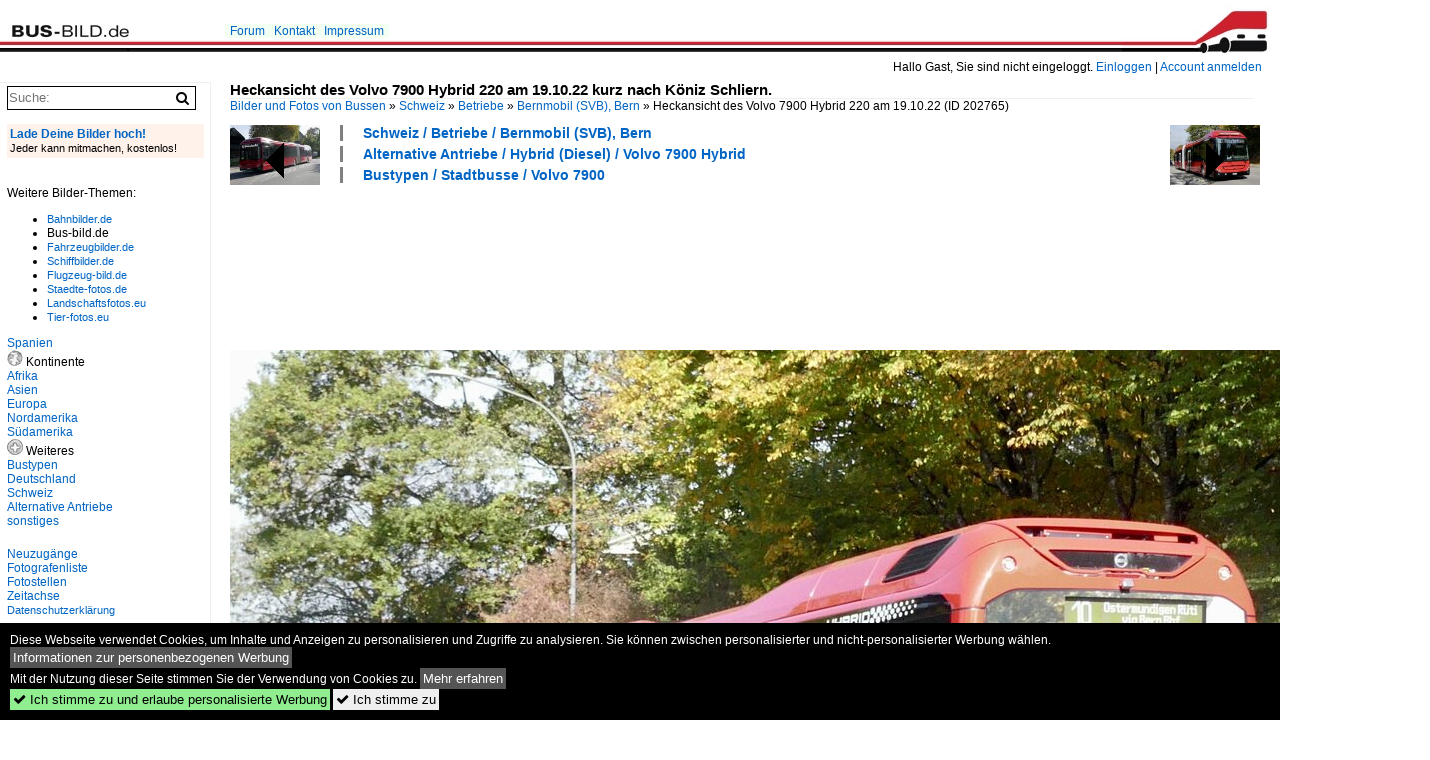

--- FILE ---
content_type: text/html; charset=iso-8859-15
request_url: https://www.bus-bild.de/bild/schweiz~betriebe~bernmobil-svb-bern/202765/heckansicht-des-volvo-7900-hybrid-220.html
body_size: 7432
content:
<!DOCTYPE html>
<html>
<head>
<link rel="stylesheet" href="//www.bahnbilder.de/css/temp/9129a76cf485747081ab759381a3f5f7.css" />
<link rel="stylesheet" href="/css/bahnbilder.css" />
<title>Heckansicht des Volvo 7900 Hybrid 220 am 19.10.22 kurz nach K&#246;niz Schliern - Bus-bild.de</title>
<meta http-equiv="Content-Type" content="text/html;charset=ISO-8859-15" />

<style type="text/css">
			a {color:#0065C4;}
body, #weiterebilderaccordion h3 {background-color:#FFFFFF;}
.custombackground {background-color:rgba(255,255,255,0.89) !important;}
</style><link rel="canonical" href="/bild/schweiz~betriebe~bernmobil-svb-bern/202765/heckansicht-des-volvo-7900-hybrid-220.html" /><meta property="og:image" content="https://www.bus-bild.de//1200/heckansicht-des-volvo-7900-hybrid-202765.jpg" /><meta name="description" content="Heckansicht des Volvo 7900 Hybrid 220 am 19.10.22 kurz nach K&#246;niz Schliern. Foto, 20.10.2022 1200x800 Pixel, Stefan H." />


<script async src="//pagead2.googlesyndication.com/pagead/js/adsbygoogle.js"></script>
<script>(adsbygoogle=window.adsbygoogle||[]).requestNonPersonalizedAds=1;</script>

</head>
<body>
	<div class="top_div"></div>
            <img src="/img/bus-bild.de.line.jpg" class="top_image_line" style="" alt="" title="" />
                <img class="top_image_logo" src="/img/bus-bild.de.jpg" alt="bus-bild.de" title="bus-bild.de" />
    	<a href="/" class="top_image_schrift"><img src="/img/bus-bild.de.schrift.jpg" style="border:0;" alt="bus-bild.de" title="bus-bild.de" /></a>
    
    <div class="topmenu_right" style="top:60px;">
        Hallo Gast, Sie sind nicht eingeloggt.  <a href="/?name=Einloggen" style="font-size: 11 px;">Einloggen</a> | <a href="/?name=Name_registrieren" style="font-size: 11 px;">Account anmelden</a>&nbsp;	</div>

    	<div class="topmenu" style="left:225px;">
        <a href="/name/forum.html">Forum</a>&nbsp;&nbsp;
    <a href="/?name=e-mail" rel="nofollow">Kontakt</a>&nbsp;&nbsp;                	<a href="/name/Impressum.html" rel="nofollow">Impressum</a>

	</div>
    

<div style="" id="inhalt" >

<!--hauptinhalt_start-->
<script async src="//www.bahnbilder.de/js/jquery-1.12.4.min.js"></script><script async src="//www.bahnbilder.de/js/jquery-ui-1.12.1.custom.min.js"></script><script type="text/javascript">function codewendt_load_async816918850() {        var a = document.createElement('link');a.rel = 'stylesheet';a.href = '//www.bahnbilder.de/js/jquery-ui-1.12.1.custom/jquery-ui.min.css';a.type = 'text/css';        var b = document.getElementsByTagName('link')[0];        b.parentNode.insertBefore(a, b);    }window.addEventListener('load', codewendt_load_async816918850, false);</script><script type="text/javascript">if(typeof bahnbilder_has_jquery != "function") { function bahnbilder_has_jquery() {try{ var test=$("body");return true } catch(e) {return false;}}}</script><h3 class="atitle">Heckansicht des Volvo 7900 Hybrid 220 am 19.10.22 kurz nach K&#246;niz Schliern.</h3>
<div class="breadcrumb"><a href="/">Bilder und Fotos von Bussen</a> &raquo; <div class="crumb w3-show-inline-block"><a href="/name/bilder/hierarchie1/Schweiz.html">Schweiz</a></div> &raquo; <div class="crumb w3-show-inline-block"><a href="/name/bilder/hierarchie1/Schweiz/hierarchie2/Betriebe.html">Betriebe</a></div> &raquo; <div class="crumb w3-show-inline-block"><a href="/name/galerie/kategorie/schweiz~betriebe~bernmobil-svb-bern.html">Bernmobil (SVB), Bern</a></div> &raquo; <div class="crumb w3-show-inline-block">Heckansicht des Volvo 7900 Hybrid 220 am 19.10.22 </div></div> (ID 202765)

<div class="a1024 a1200">
	<div class="einzelbildookategoriendiv">
		<div class="einzelbildoonext"><a href="/bild/schweiz~betriebe~bernmobil-svb-bern/202766/bernmobil-volvo-7900-hybrid-216-am.html"><div class="thumb thumb_with_text"><div id="einzelbildoonextarrow"></div><img src="/bilder/thumbs/schweiz--betriebe--bernmobil-svb-bern-202766.jpg" alt="BERNMOBIL Volvo 7900 Hybrid 216 am 19.10.22 kurz vor K&#246;niz Schliern." title="BERNMOBIL Volvo 7900 Hybrid 216 am 19.10.22 kurz vor K&#246;niz Schliern."  /></div></a></div>
		<div class="einzelbildooprevious"><a href="/bild/schweiz~betriebe~bernmobil-svb-bern/202764/volvo-7900-hybrid-220-von-bernmobil.html"><div class="thumb thumb_with_text"><div id="einzelbildoopreviousarrow"></div><img src="/bilder/thumbs/schweiz--betriebe--bernmobil-svb-bern-202764.jpg" alt="Volvo 7900 Hybrid 220 von BERNMOBIL am 19.10.22 nach der Abfahrt in K&#246;niz Schliern." title="Volvo 7900 Hybrid 220 von BERNMOBIL am 19.10.22 nach der Abfahrt in K&#246;niz Schliern."  /></div></a></div>
		<div class="einzelbildootextkat">
			<ul class="additionallinks"><li><a href="/name/galerie/kategorie/schweiz~betriebe~bernmobil-svb-bern.html" title="Schweiz / Betriebe / Bernmobil (SVB), Bern">Schweiz / Betriebe / Bernmobil (SVB), Bern</a></li><li><a href="/name/galerie/kategorie/alternative-antriebe~hybrid-diesel~volvo-7900-hybrid.html" title="Alternative Antriebe / Hybrid (Diesel) / Volvo 7900 Hybrid">Alternative Antriebe / Hybrid (Diesel) / Volvo 7900 Hybrid</a></li><li><a href="/name/galerie/kategorie/bustypen~stadtbusse~volvo-7900.html" title="Bustypen / Stadtbusse / Volvo 7900">Bustypen / Stadtbusse / Volvo 7900</a></li></ul><ul class="additionallinks"><li></li></ul>			<ul class="additionallinks"><li></li></ul>
		</div>
	</div>
	<br />
</div>

<div class="clearboth werbekasten">
	
<!-- BUS Einzelbild oben (Nr 1) -->
<ins class="adsbygoogle"
     style="display:inline-block;width:728px;height:90px"
     data-ad-client="ca-pub-0849868549783210"
     data-ad-slot="8810781040"></ins>
<script>
(adsbygoogle = window.adsbygoogle || []).push({});
</script></div><br /><br />

<div class="bildcontainer">
				
	<img src="/1200/heckansicht-des-volvo-7900-hybrid-202765.jpg" width="1200" height="800" alt="Heckansicht des Volvo 7900 Hybrid 220 am 19.10.22 kurz nach K&#246;niz Schliern." title="Heckansicht des Volvo 7900 Hybrid 220 am 19.10.22 kurz nach K&#246;niz Schliern." id="hauptbild" />
        	
	<p class="beschreibung">Heckansicht des Volvo 7900 Hybrid 220 am 19.10.22 kurz nach K&#246;niz Schliern.</p>
	<p><strong><a href="/name/profil/fotograf_id/28630.html">Stefan H.</a></strong> <a href="http://wallis.startbilder.de/">http://wallis.startbilder.de/</a> <span class="grau">20.10.2022, 175 Aufrufe,  0 Kommentare</span></p>
	<p class="grau"></p>
	<p>
<!-- Einzelbild LB unten responsive -->
<ins class="adsbygoogle"
     style="display:block"
     data-ad-client="ca-pub-0849868549783210"
     data-ad-slot="4546013098"
     data-ad-format="link"></ins>
<script>
(adsbygoogle = window.adsbygoogle || []).push({});
</script></p>
</div>


<div class="a1024 thumblinkarray a1200">
	<div class="thumblinkarray w3-padding a728"><div id="busbilder-202762" class="thumblink" style="margin-right:49px;"><a href="/bild/schweiz~betriebe~bernmobil-svb-bern/202762/volvo-7900-hybrid-882-von-bernmobil.html"><img src="/bilder/thumbs/schweiz--betriebe--bernmobil-svb-bern-202762.jpg" alt="Volvo 7900 Hybrid 882 von BERNMOBIL am 19.10.22 kurz vor der Endstation K&#246;niz Schliern." title="Volvo 7900 Hybrid 882 von BERNMOBIL am 19.10.22 kurz vor der Endstation K&#246;niz Schliern." width="105" height="70" /></a></div><div id="busbilder-202764" class="thumblink" style="margin-right:49px;"><a href="/bild/schweiz~betriebe~bernmobil-svb-bern/202764/volvo-7900-hybrid-220-von-bernmobil.html"><img src="/bilder/thumbs/schweiz--betriebe--bernmobil-svb-bern-202764.jpg" alt="Volvo 7900 Hybrid 220 von BERNMOBIL am 19.10.22 nach der Abfahrt in K&#246;niz Schliern." title="Volvo 7900 Hybrid 220 von BERNMOBIL am 19.10.22 nach der Abfahrt in K&#246;niz Schliern." width="105" height="70" /></a></div><div id="busbilder-202765" class="thumblink thumblink_active" style="margin-right:49px;"><a href="/bild/schweiz~betriebe~bernmobil-svb-bern/202765/heckansicht-des-volvo-7900-hybrid-220.html"><img src="/bilder/thumbs/schweiz--betriebe--bernmobil-svb-bern-202765.jpg" alt="Heckansicht des Volvo 7900 Hybrid 220 am 19.10.22 kurz nach K&#246;niz Schliern." title="Heckansicht des Volvo 7900 Hybrid 220 am 19.10.22 kurz nach K&#246;niz Schliern." width="105" height="70" /></a></div><div id="busbilder-202766" class="thumblink" style="margin-right:49px;"><a href="/bild/schweiz~betriebe~bernmobil-svb-bern/202766/bernmobil-volvo-7900-hybrid-216-am.html"><img src="/bilder/thumbs/schweiz--betriebe--bernmobil-svb-bern-202766.jpg" alt="BERNMOBIL Volvo 7900 Hybrid 216 am 19.10.22 kurz vor K&#246;niz Schliern." title="BERNMOBIL Volvo 7900 Hybrid 216 am 19.10.22 kurz vor K&#246;niz Schliern." width="105" height="70" /></a></div><div id="busbilder-202768" class="thumblink" style="margin-left:2px;"><a href="/bild/schweiz~betriebe~bernmobil-svb-bern/202768/volvo-7900-hybrid-879-von-bernmobil.html"><img src="/bilder/thumbs/schweiz--betriebe--bernmobil-svb-bern-202768.jpg" alt="Volvo 7900 Hybrid 879 von BERNMOBIL am 19.10.22 kur vor K&#246;niz Schliern." title="Volvo 7900 Hybrid 879 von BERNMOBIL am 19.10.22 kur vor K&#246;niz Schliern." width="105" height="70" /></a></div></div>    	<div class="clearboth werbekasten">
<!-- BUS Einzelbild Mitte (Nr. 2) -->
<ins class="adsbygoogle"
     style="display:inline-block;width:728px;height:90px"
     data-ad-client="ca-pub-0849868549783210"
     data-ad-slot="6652682473"></ins>
<script>
(adsbygoogle = window.adsbygoogle || []).push({});
</script></div>
</div>

<div class="a1024 a1200 clearboth einzelbild_aktionen">
	<div id="einzelbild_likes"><div id="likeliste202765"></div></div>
	<div id="einzelbild_kommentaranzahl_neu"><span class="einzelbild_kommentarzahl">0</span> Kommentare, <a href="/name/kommentare.html">Alle Kommentare</a></div>
	<a class="w3-button w3-khaki" rel="nofollow" onclick="try{$.ajax({url:'/?name=einloggen&template_file=index_leer.html&comment_id=202765&backto=%2Fbild%2Fschweiz%7Ebetriebe%7Ebernmobil-svb-bern%2F202765%2Fheckansicht-des-volvo-7900-hybrid-220.html%23tocomment202765',success: function(data) {$('#commentlogin21638').html(data);}});}catch(e){kklicked=this;if(typeof bahnbilder_load_jquery == 'function') bahnbilder_load_jquery();window.setTimeout('kklicked.click();',300);}return false;" href="/?name=einloggen&comment_id=202765&backto=%2Fbild%2Fschweiz%7Ebetriebe%7Ebernmobil-svb-bern%2F202765%2Fheckansicht-des-volvo-7900-hybrid-220.html%23tocomment202765"><strong>Kommentar verfassen</strong></a><div id="commentlogin21638" style="margin:20px;"></div>	
	<div id="einzelbildkommentare"><!--einzelbildkommentare_anfang--><!--einzelbildkommentare_ende--></div>
	<div class="bildvorschau" id="bild222451">
	<a href="/bild/schweiz~betriebe~bernmobil-svb-bern/222451/volvo-hybridbus-884-auf-der-linie.html" ><img src="/bilder/thumbs/schweiz--betriebe--bernmobil-svb-bern-222451.jpg" width="150" alt="Volvo Hybridbus 884, auf der Linie 10, f&#228;hrt am 11.06.2025 durch die Bundesgasse. Aufnahme Bern." title="Volvo Hybridbus 884, auf der Linie 10, f&#228;hrt am 11.06.2025 durch die Bundesgasse. Aufnahme Bern." /></a>
	<div class="bildinfo" style="min-height:100px;">
		<div style="min-height:60px;">
			<strong>Volvo Hybridbus 884, auf der Linie 10, f&#228;hrt am 11.06.2025 durch die Bundesgasse. Aufnahme Bern.</strong> <a class="klein awesome grau" href="/1200/volvo-hybridbus-884-auf-linie-222451.jpg" target="_blank" title="Volvo Hybridbus 884, auf der Linie 10, f&#228;hrt am 11.06.2025 durch die Bundesgasse.">&#xf08e;</a>			<br />
			<a href="/name/profil/fotograf_id/10790.html">Markus Wagner</a>		</div>
		<br />
		<div class="bildzusatzinfo">
			<span class="klein"><a href="/name/galerie/kategorie/schweiz~betriebe~bernmobil-svb-bern.html" title="Bernmobil (SVB), Bern">Schweiz / Betriebe / Bernmobil (SVB), Bern</a>, <a href="/name/galerie/kategorie/alternative-antriebe~hybrid-diesel~volvo-7900-hybrid.html" title="Volvo 7900 Hybrid">Alternative Antriebe / Hybrid (Diesel) / Volvo 7900 Hybrid</a></span>
			<p class="klein">
			<span class="awesome" title="27 Aufrufe">&#xf06e;</span> 27 
			 			<span class="grau">
				1200x800 Px, 12.01.2026				<span class="awesome" title="mit Karte">&#61505;</span>			</span>
						</p>
		</div>
	</div>
</div>
<div class="bildvorschau" id="bild222402">
	<a href="/bild/schweiz~betriebe~bernmobil-svb-bern/222402/irizar-elektrobus-250-auf-der-linie.html" ><img src="/bilder/thumbs/schweiz--betriebe--bernmobil-svb-bern-222402.jpg" width="150" alt="IRIZAR Elektrobus 250, auf der Linie 19, bedient am 16.10.2025 die Haltestelle Helvetiaplatz. Aufnahme Bern." title="IRIZAR Elektrobus 250, auf der Linie 19, bedient am 16.10.2025 die Haltestelle Helvetiaplatz. Aufnahme Bern." /></a>
	<div class="bildinfo" style="min-height:100px;">
		<div style="min-height:60px;">
			<strong>IRIZAR Elektrobus 250, auf der Linie 19, bedient am 16.10.2025 die Haltestelle Helvetiaplatz. Aufnahme Bern.</strong> <a class="klein awesome grau" href="/1200/irizar-elektrobus-250-auf-linie-222402.jpg" target="_blank" title="IRIZAR Elektrobus 250, auf der Linie 19, bedient am 16.10.2025 die Haltestelle Helvetiaplatz.">&#xf08e;</a>			<br />
			<a href="/name/profil/fotograf_id/10790.html">Markus Wagner</a>		</div>
		<br />
		<div class="bildzusatzinfo">
			<span class="klein"><a href="/name/galerie/kategorie/schweiz~betriebe~bernmobil-svb-bern.html" title="Bernmobil (SVB), Bern">Schweiz / Betriebe / Bernmobil (SVB), Bern</a>, <a href="/name/galerie/kategorie/alternative-antriebe~elektrobus-vollelektrisch~irizar-ie.html" title="Irizar ie">Alternative Antriebe / Elektrobus (vollelektrisch) / Irizar ie</a></span>
			<p class="klein">
			<span class="awesome" title="56 Aufrufe">&#xf06e;</span> 56 
			 			<span class="grau">
				1200x800 Px, 06.01.2026				<span class="awesome" title="mit Karte">&#61505;</span>			</span>
						</p>
		</div>
	</div>
</div>
<div class="bildvorschau" id="bild222355">
	<a href="/bild/schweiz~betriebe~bernmobil-svb-bern/222355/hess-doppelgelenk-trolleybus-52-auf-der.html" ><img src="/bilder/thumbs/schweiz--betriebe--bernmobil-svb-bern-222355.jpg" width="150" alt="Hess Doppelgelenk Trolleybus 52, auf der Linie 20, &#252;berquert am 18.08.2025 den Bubenbergplatz. Aufnahme Bern." title="Hess Doppelgelenk Trolleybus 52, auf der Linie 20, &#252;berquert am 18.08.2025 den Bubenbergplatz. Aufnahme Bern." /></a>
	<div class="bildinfo" style="min-height:100px;">
		<div style="min-height:60px;">
			<strong>Hess Doppelgelenk Trolleybus 52, auf der Linie 20, &#252;berquert am 18.08.2025 den Bubenbergplatz. Aufnahme Bern.</strong> <a class="klein awesome grau" href="/1200/hess-doppelgelenk-trolleybus-52-auf-222355.jpg" target="_blank" title="Hess Doppelgelenk Trolleybus 52, auf der Linie 20, &#252;berquert am 18.08.2025 den Bubenbergplatz.">&#xf08e;</a>			<br />
			<a href="/name/profil/fotograf_id/10790.html">Markus Wagner</a>		</div>
		<br />
		<div class="bildzusatzinfo">
			<span class="klein"><a href="/name/galerie/kategorie/schweiz~betriebe~bernmobil-svb-bern.html" title="Bernmobil (SVB), Bern">Schweiz / Betriebe / Bernmobil (SVB), Bern</a>, <a href="/name/galerie/kategorie/alternative-antriebe~oberleitungsbusse~hess-swisstrolley-5-bgt-22d-dc.html" title="Hess SwissTrolley 5 BGT-22D DC">Alternative Antriebe / Oberleitungsbusse / Hess SwissTrolley 5 BGT-22D DC</a></span>
			<p class="klein">
			<span class="awesome" title="27 Aufrufe">&#xf06e;</span> 27 
			 			<span class="grau">
				1200x800 Px, 03.01.2026				<span class="awesome" title="mit Karte">&#61505;</span>			</span>
						</p>
		</div>
	</div>
</div>
<div class="bildvorschau" id="bild222188">
	<a href="/bild/schweiz~betriebe~bernmobil-svb-bern/222188/volvo-hybridbus-227-auf-der-linie.html" ><img src="/bilder/thumbs/schweiz--betriebe--bernmobil-svb-bern-222188.jpg" width="150" alt="Volvo Hybridbus 227, auf der Linie 10, f&#228;hrt am 16.10.2025 zur Haltestelle beim Bahnhof Bern." title="Volvo Hybridbus 227, auf der Linie 10, f&#228;hrt am 16.10.2025 zur Haltestelle beim Bahnhof Bern." /></a>
	<div class="bildinfo" style="min-height:100px;">
		<div style="min-height:60px;">
			<strong>Volvo Hybridbus 227, auf der Linie 10, f&#228;hrt am 16.10.2025 zur Haltestelle beim Bahnhof Bern.</strong> <a class="klein awesome grau" href="/1200/volvo-hybridbus-227-auf-linie-222188.jpg" target="_blank" title="Volvo Hybridbus 227, auf der Linie 10, f&#228;hrt am 16.10.2025 zur Haltestelle beim Bahnhof Bern.">&#xf08e;</a>			<br />
			<a href="/name/profil/fotograf_id/10790.html">Markus Wagner</a>		</div>
		<br />
		<div class="bildzusatzinfo">
			<span class="klein"><a href="/name/galerie/kategorie/schweiz~betriebe~bernmobil-svb-bern.html" title="Bernmobil (SVB), Bern">Schweiz / Betriebe / Bernmobil (SVB), Bern</a>, <a href="/name/galerie/kategorie/alternative-antriebe~hybrid-diesel~volvo-7900-hybrid.html" title="Volvo 7900 Hybrid">Alternative Antriebe / Hybrid (Diesel) / Volvo 7900 Hybrid</a></span>
			<p class="klein">
			<span class="awesome" title="44 Aufrufe">&#xf06e;</span> 44 
			 			<span class="grau">
				1200x800 Px, 20.12.2025				<span class="awesome" title="mit Karte">&#61505;</span>			</span>
						</p>
		</div>
	</div>
</div>

	<div id="weiterebilderaccordion">
		<h3><a href="/name/galerie/kategorie/schweiz~betriebe~bernmobil-svb-bern.html">Weitere Bilder aus "Schweiz / Betriebe / Bernmobil (SVB), Bern"</a></h3><div class="thumblinkarray w3-padding a1200"><div id="busbilder-202764" class="thumblink" style="margin-right:16px;"><a href="/bild/schweiz~betriebe~bernmobil-svb-bern/202764/volvo-7900-hybrid-220-von-bernmobil.html"><img src="/bilder/thumbs/schweiz--betriebe--bernmobil-svb-bern-202764.jpg" alt="Volvo 7900 Hybrid 220 von BERNMOBIL am 19.10.22 nach der Abfahrt in K&#246;niz Schliern." title="Volvo 7900 Hybrid 220 von BERNMOBIL am 19.10.22 nach der Abfahrt in K&#246;niz Schliern." width="135" height="90" /></a></div><div id="busbilder-202762" class="thumblink" style="margin-right:16px;"><a href="/bild/schweiz~betriebe~bernmobil-svb-bern/202762/volvo-7900-hybrid-882-von-bernmobil.html"><img src="/bilder/thumbs/schweiz--betriebe--bernmobil-svb-bern-202762.jpg" alt="Volvo 7900 Hybrid 882 von BERNMOBIL am 19.10.22 kurz vor der Endstation K&#246;niz Schliern." title="Volvo 7900 Hybrid 882 von BERNMOBIL am 19.10.22 kurz vor der Endstation K&#246;niz Schliern." width="135" height="90" /></a></div><div id="busbilder-202760" class="thumblink" style="margin-right:16px;"><a href="/bild/schweiz~betriebe~bernmobil-svb-bern/202760/bernmobil-volvo-7900-hybrid-881-am.html"><img src="/bilder/thumbs/schweiz--betriebe--bernmobil-svb-bern-202760.jpg" alt="BERNMOBIL Volvo 7900 Hybrid 881 am 19.10.22 kurz nach der Abfahrt in K&#246;niz Schliern." title="BERNMOBIL Volvo 7900 Hybrid 881 am 19.10.22 kurz nach der Abfahrt in K&#246;niz Schliern." width="135" height="90" /></a></div><div id="busbilder-202758" class="thumblink" style="margin-right:16px;"><a href="/bild/schweiz~betriebe~bernmobil-svb-bern/202758/volvo-7900-hybrid-220-von-bernmobil.html"><img src="/bilder/thumbs/schweiz--betriebe--bernmobil-svb-bern-202758.jpg" alt="Volvo 7900 Hybrid 220 von BERNMOBIL am 19.10.22 auf der Muhlernstrasse kurz vor K&#246;niz Schliern." title="Volvo 7900 Hybrid 220 von BERNMOBIL am 19.10.22 auf der Muhlernstrasse kurz vor K&#246;niz Schliern." width="135" height="90" /></a></div><div id="busbilder-202756" class="thumblink" style="margin-right:16px;"><a href="/bild/schweiz~betriebe~bernmobil-svb-bern/202756/volvo-7900-hybrid-890-von-bernmobil.html"><img src="/bilder/thumbs/schweiz--betriebe--bernmobil-svb-bern-202756.jpg" alt="Volvo 7900 Hybrid 890 von BERNMOBIL am 19.10.22 kurz nach der Abfahrt in K&#246;niz Schliern." title="Volvo 7900 Hybrid 890 von BERNMOBIL am 19.10.22 kurz nach der Abfahrt in K&#246;niz Schliern." width="135" height="90" /></a></div><div id="busbilder-202755" class="thumblink" style="margin-right:16px;"><a href="/bild/schweiz~betriebe~bernmobil-svb-bern/202755/heckansicht-des-volvo-7900-hybrid-881.html"><img src="/bilder/thumbs/schweiz--betriebe--bernmobil-svb-bern-202755.jpg" alt="Heckansicht des Volvo 7900 Hybrid 881 von BERNMOBIL am 19.10.22 kurz vor K&#246;niz Schliern." title="Heckansicht des Volvo 7900 Hybrid 881 von BERNMOBIL am 19.10.22 kurz vor K&#246;niz Schliern." width="135" height="90" /></a></div><div id="busbilder-202748" class="thumblink" style="margin-right:16px;"><a href="/bild/schweiz~betriebe~bernmobil-svb-bern/202748/volvo-7900-hybrid-881-von-bernmobil.html"><img src="/bilder/thumbs/schweiz--betriebe--bernmobil-svb-bern-202748.jpg" alt="Volvo 7900 Hybrid 881 von BERNMOBIL am 19.10.22 auf der Muhlernstrasse kurz vor K&#246;niz Schliern." title="Volvo 7900 Hybrid 881 von BERNMOBIL am 19.10.22 auf der Muhlernstrasse kurz vor K&#246;niz Schliern." width="135" height="90" /></a></div><div id="busbilder-202747" class="thumblink" style="margin-left:3px;"><a href="/bild/schweiz~betriebe~bernmobil-svb-bern/202747/heckansicht-volvo-7900-hybrid-874-am.html"><img src="/bilder/thumbs/schweiz--betriebe--bernmobil-svb-bern-202747.jpg" alt="Heckansicht Volvo 7900 Hybrid 874 am 19.10.22 kurz nach der Abfahrt in K&#246;niz Schliern." title="Heckansicht Volvo 7900 Hybrid 874 am 19.10.22 kurz nach der Abfahrt in K&#246;niz Schliern." width="135" height="90" /></a></div><div id="busbilder-202745" class="thumblink" style="margin-right:16px;"><a href="/bild/schweiz~betriebe~bernmobil-svb-bern/202745/der-volvo-7900-hybrid-874-von.html"><img src="/bilder/thumbs/schweiz--betriebe--bernmobil-svb-bern-202745.jpg" alt="Der Volvo 7900 Hybrid 874 von BERNMOBIL am 19.10.22 kurz vor der Endstation K&#246;niz Schliern." title="Der Volvo 7900 Hybrid 874 von BERNMOBIL am 19.10.22 kurz vor der Endstation K&#246;niz Schliern." width="135" height="90" /></a></div><div id="busbilder-202744" class="thumblink" style="margin-right:16px;"><a href="/bild/schweiz~betriebe~bernmobil-svb-bern/202744/bernmobil-volvo-7900-hybrid-211-mit.html"><img src="/bilder/thumbs/schweiz--betriebe--bernmobil-svb-bern-202744.jpg" alt="BERNMOBIL Volvo 7900 Hybrid 211 mit neuer Moonliner Werbung am 19.10.22 in Bern." title="BERNMOBIL Volvo 7900 Hybrid 211 mit neuer Moonliner Werbung am 19.10.22 in Bern." width="135" height="90" /></a></div><div id="busbilder-202743" class="thumblink" style="margin-right:16px;"><a href="/bild/schweiz~betriebe~bernmobil-svb-bern/202743/heckansicht-des-volvo-7900-hybrid-211.html"><img src="/bilder/thumbs/schweiz--betriebe--bernmobil-svb-bern-202743.jpg" alt="Heckansicht des Volvo 7900 Hybrid 211 von BERNMOBIL am 19.10.22 nach der Abfahrt beim Bahnhof Bern." title="Heckansicht des Volvo 7900 Hybrid 211 von BERNMOBIL am 19.10.22 nach der Abfahrt beim Bahnhof Bern." width="135" height="90" /></a></div><div id="busbilder-202742" class="thumblink" style="margin-right:16px;"><a href="/bild/schweiz~betriebe~bernmobil-svb-bern/202742/heckansicht-des-volvo-7900-hybrid-211.html"><img src="/bilder/thumbs/schweiz--betriebe--bernmobil-svb-bern-202742.jpg" alt="Heckansicht des Volvo 7900 Hybrid 211 von BERNMOBIL mit der neuen Moonliner Werbung am 19.10.22 nach der Abfahrt beim Bahnhof Bern." title="Heckansicht des Volvo 7900 Hybrid 211 von BERNMOBIL mit der neuen Moonliner Werbung am 19.10.22 nach der Abfahrt beim Bahnhof Bern." width="135" height="90" /></a></div><div id="busbilder-202741" class="thumblink" style="margin-right:16px;"><a href="/bild/schweiz~betriebe~bernmobil-svb-bern/202741/neuer-volvo-7900-hybrid-211-von.html"><img src="/bilder/thumbs/schweiz--betriebe--bernmobil-svb-bern-202741.jpg" alt="Neuer Volvo 7900 Hybrid 211 von BERNMOBIL mit neuer Moonliner Werbung am 19.10.22 nach der Abfahrt beim Bahnhof Bern." title="Neuer Volvo 7900 Hybrid 211 von BERNMOBIL mit neuer Moonliner Werbung am 19.10.22 nach der Abfahrt beim Bahnhof Bern." width="135" height="90" /></a></div><div id="busbilder-202740" class="thumblink" style="margin-right:16px;"><a href="/bild/schweiz~betriebe~bernmobil-svb-bern/202740/bernmobil-volvo-7900-hybrid-211-mit.html"><img src="/bilder/thumbs/schweiz--betriebe--bernmobil-svb-bern-202740.jpg" alt="BERNMOBIL Volvo 7900 Hybrid 211 mit neuer Moonliner Werbung am 19.10.22 nach der Abfahrt beim Bahnhof Bern" title="BERNMOBIL Volvo 7900 Hybrid 211 mit neuer Moonliner Werbung am 19.10.22 nach der Abfahrt beim Bahnhof Bern" width="135" height="90" /></a></div><div id="busbilder-202739" class="thumblink" style="margin-right:16px;"><a href="/bild/schweiz~betriebe~bernmobil-svb-bern/202739/bernmobil-volvo-7900-hybrid-211-mit.html"><img src="/bilder/thumbs/schweiz--betriebe--bernmobil-svb-bern-202739.jpg" alt="BERNMOBIL Volvo 7900 Hybrid 211 mit neuer Werbung f&#252;r den Moonliner am 19.10.22 beim Bahnhof Bern" title="BERNMOBIL Volvo 7900 Hybrid 211 mit neuer Werbung f&#252;r den Moonliner am 19.10.22 beim Bahnhof Bern" width="135" height="90" /></a></div><div id="busbilder-202672" class="thumblink" style="margin-left:3px;"><a href="/bild/schweiz~betriebe~bernmobil-svb-bern/202672/volvo-hybridbus-225-auf-der-linie.html"><img src="/bilder/thumbs/schweiz--betriebe--bernmobil-svb-bern-202672.jpg" alt="Volvo Hybridbus 225, auf der Linie 10 f&#228;hrt in die Monbijoustrasse ein." title="Volvo Hybridbus 225, auf der Linie 10 f&#228;hrt in die Monbijoustrasse ein." width="135" height="90" /></a></div><div id="busbilder-202671" class="thumblink" style="margin-right:16px;"><a href="/bild/schweiz~betriebe~bernmobil-svb-bern/202671/volvo-hybridbus-214-verlaesst-mit-der.html"><img src="/bilder/thumbs/schweiz--betriebe--bernmobil-svb-bern-202671.jpg" alt="Volvo Hybridbus 214 verl&#228;sst mit der Fahrschule die Haltestelle Hirschengraben." title="Volvo Hybridbus 214 verl&#228;sst mit der Fahrschule die Haltestelle Hirschengraben." width="135" height="90" /></a></div><div id="busbilder-202575" class="thumblink" style="margin-right:16px;"><a href="/bild/schweiz~betriebe~bernmobil-svb-bern/202575/volvo-hybridbus-883-auf-der-linie.html"><img src="/bilder/thumbs/schweiz--betriebe--bernmobil-svb-bern-202575.jpg" alt="Volvo Hybridbus 883, auf der Linie 10, &#252;berquert die Kornhausbr&#252;cke." title="Volvo Hybridbus 883, auf der Linie 10, &#252;berquert die Kornhausbr&#252;cke." width="135" height="90" /></a></div><div id="busbilder-202574" class="thumblink" style="margin-right:16px;"><a href="/bild/schweiz~betriebe~bernmobil-svb-bern/202574/volvo-hybridbus-219-auf-der-tramersatz.html"><img src="/bilder/thumbs/schweiz--betriebe--bernmobil-svb-bern-202574.jpg" alt="Volvo Hybridbus 219, auf der Tramersatz Linie 8A, bedient die Haltestelle beim Bundesplatz." title="Volvo Hybridbus 219, auf der Tramersatz Linie 8A, bedient die Haltestelle beim Bundesplatz." width="135" height="90" /></a></div><div id="busbilder-202515" class="thumblink" style="margin-right:16px;"><a href="/bild/schweiz~betriebe~bernmobil-svb-bern/202515/volvo-hybridbus-886-auf-der-linie.html"><img src="/bilder/thumbs/schweiz--betriebe--bernmobil-svb-bern-202515.jpg" alt="Volvo Hybridbus 886, auf der Linie 10, f&#228;hrt zur Haltestelle Zytglogge." title="Volvo Hybridbus 886, auf der Linie 10, f&#228;hrt zur Haltestelle Zytglogge." width="135" height="90" /></a></div><div id="busbilder-202514" class="thumblink" style="margin-right:16px;"><a href="/bild/schweiz~betriebe~bernmobil-svb-bern/202514/hess-trolleybus-27-auf-der-linie.html"><img src="/bilder/thumbs/schweiz--betriebe--bernmobil-svb-bern-202514.jpg" alt="Hess Trolleybus 27, auf der Linie 12, bedient die Haltestelle B&#228;renplatz." title="Hess Trolleybus 27, auf der Linie 12, bedient die Haltestelle B&#228;renplatz." width="135" height="90" /></a></div><div id="busbilder-202513" class="thumblink" style="margin-right:16px;"><a href="/bild/schweiz~betriebe~bernmobil-svb-bern/202513/volvo-hybridbus-887-auf-der-linie.html"><img src="/bilder/thumbs/schweiz--betriebe--bernmobil-svb-bern-202513.jpg" alt="Volvo Hybridbus 887, auf der Linie 19, bedient die Haltestelle beim Bundesplatz." title="Volvo Hybridbus 887, auf der Linie 19, bedient die Haltestelle beim Bundesplatz." width="135" height="90" /></a></div><div id="busbilder-202379" class="thumblink" style="margin-right:16px;"><a href="/bild/schweiz~betriebe~bernmobil-svb-bern/202379/hess-trolleybus-22-auf-der-linie.html"><img src="/bilder/thumbs/schweiz--betriebe--bernmobil-svb-bern-202379.jpg" alt="Hess Trolleybus 22, auf der Linie 12, &#252;berquert den Bubenbergplatz." title="Hess Trolleybus 22, auf der Linie 12, &#252;berquert den Bubenbergplatz." width="135" height="90" /></a></div><div id="busbilder-202378" class="thumblink" style="margin-left:3px;"><a href="/bild/schweiz~betriebe~bernmobil-svb-bern/202378/volvo-hybridbus-880-auf-der-linie.html"><img src="/bilder/thumbs/schweiz--betriebe--bernmobil-svb-bern-202378.jpg" alt="Volvo Hybridbus 880, auf der Linie 10, f&#228;hrt durch die Bundesgasse." title="Volvo Hybridbus 880, auf der Linie 10, f&#228;hrt durch die Bundesgasse." width="135" height="90" /></a></div></div><h3><a href="/name/galerie/kategorie/alternative-antriebe~hybrid-diesel~volvo-7900-hybrid.html">Weitere Bilder aus "Alternative Antriebe / Hybrid (Diesel) / Volvo 7900 Hybrid"</a></h3><div class="thumblinkarray w3-padding a1200"><div id="busbilder-202764" class="thumblink" style="margin-right:16px;"><a href="/bild/schweiz~betriebe~bernmobil-svb-bern/202764/volvo-7900-hybrid-220-von-bernmobil.html"><img src="/bilder/thumbs/schweiz--betriebe--bernmobil-svb-bern-202764.jpg" alt="Volvo 7900 Hybrid 220 von BERNMOBIL am 19.10.22 nach der Abfahrt in K&#246;niz Schliern." title="Volvo 7900 Hybrid 220 von BERNMOBIL am 19.10.22 nach der Abfahrt in K&#246;niz Schliern." width="135" height="90" /></a></div><div id="busbilder-202762" class="thumblink" style="margin-right:16px;"><a href="/bild/schweiz~betriebe~bernmobil-svb-bern/202762/volvo-7900-hybrid-882-von-bernmobil.html"><img src="/bilder/thumbs/schweiz--betriebe--bernmobil-svb-bern-202762.jpg" alt="Volvo 7900 Hybrid 882 von BERNMOBIL am 19.10.22 kurz vor der Endstation K&#246;niz Schliern." title="Volvo 7900 Hybrid 882 von BERNMOBIL am 19.10.22 kurz vor der Endstation K&#246;niz Schliern." width="135" height="90" /></a></div><div id="busbilder-202760" class="thumblink" style="margin-right:16px;"><a href="/bild/schweiz~betriebe~bernmobil-svb-bern/202760/bernmobil-volvo-7900-hybrid-881-am.html"><img src="/bilder/thumbs/schweiz--betriebe--bernmobil-svb-bern-202760.jpg" alt="BERNMOBIL Volvo 7900 Hybrid 881 am 19.10.22 kurz nach der Abfahrt in K&#246;niz Schliern." title="BERNMOBIL Volvo 7900 Hybrid 881 am 19.10.22 kurz nach der Abfahrt in K&#246;niz Schliern." width="135" height="90" /></a></div><div id="busbilder-202758" class="thumblink" style="margin-right:16px;"><a href="/bild/schweiz~betriebe~bernmobil-svb-bern/202758/volvo-7900-hybrid-220-von-bernmobil.html"><img src="/bilder/thumbs/schweiz--betriebe--bernmobil-svb-bern-202758.jpg" alt="Volvo 7900 Hybrid 220 von BERNMOBIL am 19.10.22 auf der Muhlernstrasse kurz vor K&#246;niz Schliern." title="Volvo 7900 Hybrid 220 von BERNMOBIL am 19.10.22 auf der Muhlernstrasse kurz vor K&#246;niz Schliern." width="135" height="90" /></a></div><div id="busbilder-202756" class="thumblink" style="margin-right:16px;"><a href="/bild/schweiz~betriebe~bernmobil-svb-bern/202756/volvo-7900-hybrid-890-von-bernmobil.html"><img src="/bilder/thumbs/schweiz--betriebe--bernmobil-svb-bern-202756.jpg" alt="Volvo 7900 Hybrid 890 von BERNMOBIL am 19.10.22 kurz nach der Abfahrt in K&#246;niz Schliern." title="Volvo 7900 Hybrid 890 von BERNMOBIL am 19.10.22 kurz nach der Abfahrt in K&#246;niz Schliern." width="135" height="90" /></a></div><div id="busbilder-202755" class="thumblink" style="margin-right:16px;"><a href="/bild/schweiz~betriebe~bernmobil-svb-bern/202755/heckansicht-des-volvo-7900-hybrid-881.html"><img src="/bilder/thumbs/schweiz--betriebe--bernmobil-svb-bern-202755.jpg" alt="Heckansicht des Volvo 7900 Hybrid 881 von BERNMOBIL am 19.10.22 kurz vor K&#246;niz Schliern." title="Heckansicht des Volvo 7900 Hybrid 881 von BERNMOBIL am 19.10.22 kurz vor K&#246;niz Schliern." width="135" height="90" /></a></div><div id="busbilder-202748" class="thumblink" style="margin-right:16px;"><a href="/bild/schweiz~betriebe~bernmobil-svb-bern/202748/volvo-7900-hybrid-881-von-bernmobil.html"><img src="/bilder/thumbs/schweiz--betriebe--bernmobil-svb-bern-202748.jpg" alt="Volvo 7900 Hybrid 881 von BERNMOBIL am 19.10.22 auf der Muhlernstrasse kurz vor K&#246;niz Schliern." title="Volvo 7900 Hybrid 881 von BERNMOBIL am 19.10.22 auf der Muhlernstrasse kurz vor K&#246;niz Schliern." width="135" height="90" /></a></div><div id="busbilder-202747" class="thumblink" style="margin-left:3px;"><a href="/bild/schweiz~betriebe~bernmobil-svb-bern/202747/heckansicht-volvo-7900-hybrid-874-am.html"><img src="/bilder/thumbs/schweiz--betriebe--bernmobil-svb-bern-202747.jpg" alt="Heckansicht Volvo 7900 Hybrid 874 am 19.10.22 kurz nach der Abfahrt in K&#246;niz Schliern." title="Heckansicht Volvo 7900 Hybrid 874 am 19.10.22 kurz nach der Abfahrt in K&#246;niz Schliern." width="135" height="90" /></a></div><div id="busbilder-202745" class="thumblink" style="margin-right:16px;"><a href="/bild/schweiz~betriebe~bernmobil-svb-bern/202745/der-volvo-7900-hybrid-874-von.html"><img src="/bilder/thumbs/schweiz--betriebe--bernmobil-svb-bern-202745.jpg" alt="Der Volvo 7900 Hybrid 874 von BERNMOBIL am 19.10.22 kurz vor der Endstation K&#246;niz Schliern." title="Der Volvo 7900 Hybrid 874 von BERNMOBIL am 19.10.22 kurz vor der Endstation K&#246;niz Schliern." width="135" height="90" /></a></div><div id="busbilder-202744" class="thumblink" style="margin-right:16px;"><a href="/bild/schweiz~betriebe~bernmobil-svb-bern/202744/bernmobil-volvo-7900-hybrid-211-mit.html"><img src="/bilder/thumbs/schweiz--betriebe--bernmobil-svb-bern-202744.jpg" alt="BERNMOBIL Volvo 7900 Hybrid 211 mit neuer Moonliner Werbung am 19.10.22 in Bern." title="BERNMOBIL Volvo 7900 Hybrid 211 mit neuer Moonliner Werbung am 19.10.22 in Bern." width="135" height="90" /></a></div><div id="busbilder-202743" class="thumblink" style="margin-right:16px;"><a href="/bild/schweiz~betriebe~bernmobil-svb-bern/202743/heckansicht-des-volvo-7900-hybrid-211.html"><img src="/bilder/thumbs/schweiz--betriebe--bernmobil-svb-bern-202743.jpg" alt="Heckansicht des Volvo 7900 Hybrid 211 von BERNMOBIL am 19.10.22 nach der Abfahrt beim Bahnhof Bern." title="Heckansicht des Volvo 7900 Hybrid 211 von BERNMOBIL am 19.10.22 nach der Abfahrt beim Bahnhof Bern." width="135" height="90" /></a></div><div id="busbilder-202742" class="thumblink" style="margin-right:16px;"><a href="/bild/schweiz~betriebe~bernmobil-svb-bern/202742/heckansicht-des-volvo-7900-hybrid-211.html"><img src="/bilder/thumbs/schweiz--betriebe--bernmobil-svb-bern-202742.jpg" alt="Heckansicht des Volvo 7900 Hybrid 211 von BERNMOBIL mit der neuen Moonliner Werbung am 19.10.22 nach der Abfahrt beim Bahnhof Bern." title="Heckansicht des Volvo 7900 Hybrid 211 von BERNMOBIL mit der neuen Moonliner Werbung am 19.10.22 nach der Abfahrt beim Bahnhof Bern." width="135" height="90" /></a></div><div id="busbilder-202741" class="thumblink" style="margin-right:16px;"><a href="/bild/schweiz~betriebe~bernmobil-svb-bern/202741/neuer-volvo-7900-hybrid-211-von.html"><img src="/bilder/thumbs/schweiz--betriebe--bernmobil-svb-bern-202741.jpg" alt="Neuer Volvo 7900 Hybrid 211 von BERNMOBIL mit neuer Moonliner Werbung am 19.10.22 nach der Abfahrt beim Bahnhof Bern." title="Neuer Volvo 7900 Hybrid 211 von BERNMOBIL mit neuer Moonliner Werbung am 19.10.22 nach der Abfahrt beim Bahnhof Bern." width="135" height="90" /></a></div><div id="busbilder-202740" class="thumblink" style="margin-right:16px;"><a href="/bild/schweiz~betriebe~bernmobil-svb-bern/202740/bernmobil-volvo-7900-hybrid-211-mit.html"><img src="/bilder/thumbs/schweiz--betriebe--bernmobil-svb-bern-202740.jpg" alt="BERNMOBIL Volvo 7900 Hybrid 211 mit neuer Moonliner Werbung am 19.10.22 nach der Abfahrt beim Bahnhof Bern" title="BERNMOBIL Volvo 7900 Hybrid 211 mit neuer Moonliner Werbung am 19.10.22 nach der Abfahrt beim Bahnhof Bern" width="135" height="90" /></a></div><div id="busbilder-202739" class="thumblink" style="margin-right:16px;"><a href="/bild/schweiz~betriebe~bernmobil-svb-bern/202739/bernmobil-volvo-7900-hybrid-211-mit.html"><img src="/bilder/thumbs/schweiz--betriebe--bernmobil-svb-bern-202739.jpg" alt="BERNMOBIL Volvo 7900 Hybrid 211 mit neuer Werbung f&#252;r den Moonliner am 19.10.22 beim Bahnhof Bern" title="BERNMOBIL Volvo 7900 Hybrid 211 mit neuer Werbung f&#252;r den Moonliner am 19.10.22 beim Bahnhof Bern" width="135" height="90" /></a></div><div id="busbilder-202672" class="thumblink" style="margin-left:3px;"><a href="/bild/schweiz~betriebe~bernmobil-svb-bern/202672/volvo-hybridbus-225-auf-der-linie.html"><img src="/bilder/thumbs/schweiz--betriebe--bernmobil-svb-bern-202672.jpg" alt="Volvo Hybridbus 225, auf der Linie 10 f&#228;hrt in die Monbijoustrasse ein." title="Volvo Hybridbus 225, auf der Linie 10 f&#228;hrt in die Monbijoustrasse ein." width="135" height="90" /></a></div><div id="busbilder-202671" class="thumblink" style="margin-right:16px;"><a href="/bild/schweiz~betriebe~bernmobil-svb-bern/202671/volvo-hybridbus-214-verlaesst-mit-der.html"><img src="/bilder/thumbs/schweiz--betriebe--bernmobil-svb-bern-202671.jpg" alt="Volvo Hybridbus 214 verl&#228;sst mit der Fahrschule die Haltestelle Hirschengraben." title="Volvo Hybridbus 214 verl&#228;sst mit der Fahrschule die Haltestelle Hirschengraben." width="135" height="90" /></a></div><div id="busbilder-202575" class="thumblink" style="margin-right:16px;"><a href="/bild/schweiz~betriebe~bernmobil-svb-bern/202575/volvo-hybridbus-883-auf-der-linie.html"><img src="/bilder/thumbs/schweiz--betriebe--bernmobil-svb-bern-202575.jpg" alt="Volvo Hybridbus 883, auf der Linie 10, &#252;berquert die Kornhausbr&#252;cke." title="Volvo Hybridbus 883, auf der Linie 10, &#252;berquert die Kornhausbr&#252;cke." width="135" height="90" /></a></div><div id="busbilder-202574" class="thumblink" style="margin-right:16px;"><a href="/bild/schweiz~betriebe~bernmobil-svb-bern/202574/volvo-hybridbus-219-auf-der-tramersatz.html"><img src="/bilder/thumbs/schweiz--betriebe--bernmobil-svb-bern-202574.jpg" alt="Volvo Hybridbus 219, auf der Tramersatz Linie 8A, bedient die Haltestelle beim Bundesplatz." title="Volvo Hybridbus 219, auf der Tramersatz Linie 8A, bedient die Haltestelle beim Bundesplatz." width="135" height="90" /></a></div><div id="busbilder-202515" class="thumblink" style="margin-right:16px;"><a href="/bild/schweiz~betriebe~bernmobil-svb-bern/202515/volvo-hybridbus-886-auf-der-linie.html"><img src="/bilder/thumbs/schweiz--betriebe--bernmobil-svb-bern-202515.jpg" alt="Volvo Hybridbus 886, auf der Linie 10, f&#228;hrt zur Haltestelle Zytglogge." title="Volvo Hybridbus 886, auf der Linie 10, f&#228;hrt zur Haltestelle Zytglogge." width="135" height="90" /></a></div><div id="busbilder-202514" class="thumblink" style="margin-right:16px;"><a href="/bild/schweiz~betriebe~bernmobil-svb-bern/202514/hess-trolleybus-27-auf-der-linie.html"><img src="/bilder/thumbs/schweiz--betriebe--bernmobil-svb-bern-202514.jpg" alt="Hess Trolleybus 27, auf der Linie 12, bedient die Haltestelle B&#228;renplatz." title="Hess Trolleybus 27, auf der Linie 12, bedient die Haltestelle B&#228;renplatz." width="135" height="90" /></a></div><div id="busbilder-202513" class="thumblink" style="margin-right:16px;"><a href="/bild/schweiz~betriebe~bernmobil-svb-bern/202513/volvo-hybridbus-887-auf-der-linie.html"><img src="/bilder/thumbs/schweiz--betriebe--bernmobil-svb-bern-202513.jpg" alt="Volvo Hybridbus 887, auf der Linie 19, bedient die Haltestelle beim Bundesplatz." title="Volvo Hybridbus 887, auf der Linie 19, bedient die Haltestelle beim Bundesplatz." width="135" height="90" /></a></div><div id="busbilder-202379" class="thumblink" style="margin-right:16px;"><a href="/bild/schweiz~betriebe~bernmobil-svb-bern/202379/hess-trolleybus-22-auf-der-linie.html"><img src="/bilder/thumbs/schweiz--betriebe--bernmobil-svb-bern-202379.jpg" alt="Hess Trolleybus 22, auf der Linie 12, &#252;berquert den Bubenbergplatz." title="Hess Trolleybus 22, auf der Linie 12, &#252;berquert den Bubenbergplatz." width="135" height="90" /></a></div><div id="busbilder-202378" class="thumblink" style="margin-left:3px;"><a href="/bild/schweiz~betriebe~bernmobil-svb-bern/202378/volvo-hybridbus-880-auf-der-linie.html"><img src="/bilder/thumbs/schweiz--betriebe--bernmobil-svb-bern-202378.jpg" alt="Volvo Hybridbus 880, auf der Linie 10, f&#228;hrt durch die Bundesgasse." title="Volvo Hybridbus 880, auf der Linie 10, f&#228;hrt durch die Bundesgasse." width="135" height="90" /></a></div></div><h3><a href="/name/galerie/kategorie/bustypen~stadtbusse~volvo-7900.html">Weitere Bilder aus "Bustypen / Stadtbusse / Volvo 7900"</a></h3><div class="thumblinkarray w3-padding a1200"><div id="busbilder-202764" class="thumblink" style="margin-right:16px;"><a href="/bild/schweiz~betriebe~bernmobil-svb-bern/202764/volvo-7900-hybrid-220-von-bernmobil.html"><img src="/bilder/thumbs/schweiz--betriebe--bernmobil-svb-bern-202764.jpg" alt="Volvo 7900 Hybrid 220 von BERNMOBIL am 19.10.22 nach der Abfahrt in K&#246;niz Schliern." title="Volvo 7900 Hybrid 220 von BERNMOBIL am 19.10.22 nach der Abfahrt in K&#246;niz Schliern." width="135" height="90" /></a></div><div id="busbilder-202762" class="thumblink" style="margin-right:16px;"><a href="/bild/schweiz~betriebe~bernmobil-svb-bern/202762/volvo-7900-hybrid-882-von-bernmobil.html"><img src="/bilder/thumbs/schweiz--betriebe--bernmobil-svb-bern-202762.jpg" alt="Volvo 7900 Hybrid 882 von BERNMOBIL am 19.10.22 kurz vor der Endstation K&#246;niz Schliern." title="Volvo 7900 Hybrid 882 von BERNMOBIL am 19.10.22 kurz vor der Endstation K&#246;niz Schliern." width="135" height="90" /></a></div><div id="busbilder-202760" class="thumblink" style="margin-right:16px;"><a href="/bild/schweiz~betriebe~bernmobil-svb-bern/202760/bernmobil-volvo-7900-hybrid-881-am.html"><img src="/bilder/thumbs/schweiz--betriebe--bernmobil-svb-bern-202760.jpg" alt="BERNMOBIL Volvo 7900 Hybrid 881 am 19.10.22 kurz nach der Abfahrt in K&#246;niz Schliern." title="BERNMOBIL Volvo 7900 Hybrid 881 am 19.10.22 kurz nach der Abfahrt in K&#246;niz Schliern." width="135" height="90" /></a></div><div id="busbilder-202758" class="thumblink" style="margin-right:16px;"><a href="/bild/schweiz~betriebe~bernmobil-svb-bern/202758/volvo-7900-hybrid-220-von-bernmobil.html"><img src="/bilder/thumbs/schweiz--betriebe--bernmobil-svb-bern-202758.jpg" alt="Volvo 7900 Hybrid 220 von BERNMOBIL am 19.10.22 auf der Muhlernstrasse kurz vor K&#246;niz Schliern." title="Volvo 7900 Hybrid 220 von BERNMOBIL am 19.10.22 auf der Muhlernstrasse kurz vor K&#246;niz Schliern." width="135" height="90" /></a></div><div id="busbilder-202756" class="thumblink" style="margin-right:16px;"><a href="/bild/schweiz~betriebe~bernmobil-svb-bern/202756/volvo-7900-hybrid-890-von-bernmobil.html"><img src="/bilder/thumbs/schweiz--betriebe--bernmobil-svb-bern-202756.jpg" alt="Volvo 7900 Hybrid 890 von BERNMOBIL am 19.10.22 kurz nach der Abfahrt in K&#246;niz Schliern." title="Volvo 7900 Hybrid 890 von BERNMOBIL am 19.10.22 kurz nach der Abfahrt in K&#246;niz Schliern." width="135" height="90" /></a></div><div id="busbilder-202755" class="thumblink" style="margin-right:16px;"><a href="/bild/schweiz~betriebe~bernmobil-svb-bern/202755/heckansicht-des-volvo-7900-hybrid-881.html"><img src="/bilder/thumbs/schweiz--betriebe--bernmobil-svb-bern-202755.jpg" alt="Heckansicht des Volvo 7900 Hybrid 881 von BERNMOBIL am 19.10.22 kurz vor K&#246;niz Schliern." title="Heckansicht des Volvo 7900 Hybrid 881 von BERNMOBIL am 19.10.22 kurz vor K&#246;niz Schliern." width="135" height="90" /></a></div><div id="busbilder-202748" class="thumblink" style="margin-right:16px;"><a href="/bild/schweiz~betriebe~bernmobil-svb-bern/202748/volvo-7900-hybrid-881-von-bernmobil.html"><img src="/bilder/thumbs/schweiz--betriebe--bernmobil-svb-bern-202748.jpg" alt="Volvo 7900 Hybrid 881 von BERNMOBIL am 19.10.22 auf der Muhlernstrasse kurz vor K&#246;niz Schliern." title="Volvo 7900 Hybrid 881 von BERNMOBIL am 19.10.22 auf der Muhlernstrasse kurz vor K&#246;niz Schliern." width="135" height="90" /></a></div><div id="busbilder-202747" class="thumblink" style="margin-left:3px;"><a href="/bild/schweiz~betriebe~bernmobil-svb-bern/202747/heckansicht-volvo-7900-hybrid-874-am.html"><img src="/bilder/thumbs/schweiz--betriebe--bernmobil-svb-bern-202747.jpg" alt="Heckansicht Volvo 7900 Hybrid 874 am 19.10.22 kurz nach der Abfahrt in K&#246;niz Schliern." title="Heckansicht Volvo 7900 Hybrid 874 am 19.10.22 kurz nach der Abfahrt in K&#246;niz Schliern." width="135" height="90" /></a></div><div id="busbilder-202745" class="thumblink" style="margin-right:16px;"><a href="/bild/schweiz~betriebe~bernmobil-svb-bern/202745/der-volvo-7900-hybrid-874-von.html"><img src="/bilder/thumbs/schweiz--betriebe--bernmobil-svb-bern-202745.jpg" alt="Der Volvo 7900 Hybrid 874 von BERNMOBIL am 19.10.22 kurz vor der Endstation K&#246;niz Schliern." title="Der Volvo 7900 Hybrid 874 von BERNMOBIL am 19.10.22 kurz vor der Endstation K&#246;niz Schliern." width="135" height="90" /></a></div><div id="busbilder-202744" class="thumblink" style="margin-right:16px;"><a href="/bild/schweiz~betriebe~bernmobil-svb-bern/202744/bernmobil-volvo-7900-hybrid-211-mit.html"><img src="/bilder/thumbs/schweiz--betriebe--bernmobil-svb-bern-202744.jpg" alt="BERNMOBIL Volvo 7900 Hybrid 211 mit neuer Moonliner Werbung am 19.10.22 in Bern." title="BERNMOBIL Volvo 7900 Hybrid 211 mit neuer Moonliner Werbung am 19.10.22 in Bern." width="135" height="90" /></a></div><div id="busbilder-202743" class="thumblink" style="margin-right:16px;"><a href="/bild/schweiz~betriebe~bernmobil-svb-bern/202743/heckansicht-des-volvo-7900-hybrid-211.html"><img src="/bilder/thumbs/schweiz--betriebe--bernmobil-svb-bern-202743.jpg" alt="Heckansicht des Volvo 7900 Hybrid 211 von BERNMOBIL am 19.10.22 nach der Abfahrt beim Bahnhof Bern." title="Heckansicht des Volvo 7900 Hybrid 211 von BERNMOBIL am 19.10.22 nach der Abfahrt beim Bahnhof Bern." width="135" height="90" /></a></div><div id="busbilder-202742" class="thumblink" style="margin-right:16px;"><a href="/bild/schweiz~betriebe~bernmobil-svb-bern/202742/heckansicht-des-volvo-7900-hybrid-211.html"><img src="/bilder/thumbs/schweiz--betriebe--bernmobil-svb-bern-202742.jpg" alt="Heckansicht des Volvo 7900 Hybrid 211 von BERNMOBIL mit der neuen Moonliner Werbung am 19.10.22 nach der Abfahrt beim Bahnhof Bern." title="Heckansicht des Volvo 7900 Hybrid 211 von BERNMOBIL mit der neuen Moonliner Werbung am 19.10.22 nach der Abfahrt beim Bahnhof Bern." width="135" height="90" /></a></div><div id="busbilder-202741" class="thumblink" style="margin-right:16px;"><a href="/bild/schweiz~betriebe~bernmobil-svb-bern/202741/neuer-volvo-7900-hybrid-211-von.html"><img src="/bilder/thumbs/schweiz--betriebe--bernmobil-svb-bern-202741.jpg" alt="Neuer Volvo 7900 Hybrid 211 von BERNMOBIL mit neuer Moonliner Werbung am 19.10.22 nach der Abfahrt beim Bahnhof Bern." title="Neuer Volvo 7900 Hybrid 211 von BERNMOBIL mit neuer Moonliner Werbung am 19.10.22 nach der Abfahrt beim Bahnhof Bern." width="135" height="90" /></a></div><div id="busbilder-202740" class="thumblink" style="margin-right:16px;"><a href="/bild/schweiz~betriebe~bernmobil-svb-bern/202740/bernmobil-volvo-7900-hybrid-211-mit.html"><img src="/bilder/thumbs/schweiz--betriebe--bernmobil-svb-bern-202740.jpg" alt="BERNMOBIL Volvo 7900 Hybrid 211 mit neuer Moonliner Werbung am 19.10.22 nach der Abfahrt beim Bahnhof Bern" title="BERNMOBIL Volvo 7900 Hybrid 211 mit neuer Moonliner Werbung am 19.10.22 nach der Abfahrt beim Bahnhof Bern" width="135" height="90" /></a></div><div id="busbilder-202739" class="thumblink" style="margin-right:16px;"><a href="/bild/schweiz~betriebe~bernmobil-svb-bern/202739/bernmobil-volvo-7900-hybrid-211-mit.html"><img src="/bilder/thumbs/schweiz--betriebe--bernmobil-svb-bern-202739.jpg" alt="BERNMOBIL Volvo 7900 Hybrid 211 mit neuer Werbung f&#252;r den Moonliner am 19.10.22 beim Bahnhof Bern" title="BERNMOBIL Volvo 7900 Hybrid 211 mit neuer Werbung f&#252;r den Moonliner am 19.10.22 beim Bahnhof Bern" width="135" height="90" /></a></div><div id="busbilder-202672" class="thumblink" style="margin-left:3px;"><a href="/bild/schweiz~betriebe~bernmobil-svb-bern/202672/volvo-hybridbus-225-auf-der-linie.html"><img src="/bilder/thumbs/schweiz--betriebe--bernmobil-svb-bern-202672.jpg" alt="Volvo Hybridbus 225, auf der Linie 10 f&#228;hrt in die Monbijoustrasse ein." title="Volvo Hybridbus 225, auf der Linie 10 f&#228;hrt in die Monbijoustrasse ein." width="135" height="90" /></a></div><div id="busbilder-202671" class="thumblink" style="margin-right:16px;"><a href="/bild/schweiz~betriebe~bernmobil-svb-bern/202671/volvo-hybridbus-214-verlaesst-mit-der.html"><img src="/bilder/thumbs/schweiz--betriebe--bernmobil-svb-bern-202671.jpg" alt="Volvo Hybridbus 214 verl&#228;sst mit der Fahrschule die Haltestelle Hirschengraben." title="Volvo Hybridbus 214 verl&#228;sst mit der Fahrschule die Haltestelle Hirschengraben." width="135" height="90" /></a></div><div id="busbilder-202575" class="thumblink" style="margin-right:16px;"><a href="/bild/schweiz~betriebe~bernmobil-svb-bern/202575/volvo-hybridbus-883-auf-der-linie.html"><img src="/bilder/thumbs/schweiz--betriebe--bernmobil-svb-bern-202575.jpg" alt="Volvo Hybridbus 883, auf der Linie 10, &#252;berquert die Kornhausbr&#252;cke." title="Volvo Hybridbus 883, auf der Linie 10, &#252;berquert die Kornhausbr&#252;cke." width="135" height="90" /></a></div><div id="busbilder-202574" class="thumblink" style="margin-right:16px;"><a href="/bild/schweiz~betriebe~bernmobil-svb-bern/202574/volvo-hybridbus-219-auf-der-tramersatz.html"><img src="/bilder/thumbs/schweiz--betriebe--bernmobil-svb-bern-202574.jpg" alt="Volvo Hybridbus 219, auf der Tramersatz Linie 8A, bedient die Haltestelle beim Bundesplatz." title="Volvo Hybridbus 219, auf der Tramersatz Linie 8A, bedient die Haltestelle beim Bundesplatz." width="135" height="90" /></a></div><div id="busbilder-202515" class="thumblink" style="margin-right:16px;"><a href="/bild/schweiz~betriebe~bernmobil-svb-bern/202515/volvo-hybridbus-886-auf-der-linie.html"><img src="/bilder/thumbs/schweiz--betriebe--bernmobil-svb-bern-202515.jpg" alt="Volvo Hybridbus 886, auf der Linie 10, f&#228;hrt zur Haltestelle Zytglogge." title="Volvo Hybridbus 886, auf der Linie 10, f&#228;hrt zur Haltestelle Zytglogge." width="135" height="90" /></a></div><div id="busbilder-202514" class="thumblink" style="margin-right:16px;"><a href="/bild/schweiz~betriebe~bernmobil-svb-bern/202514/hess-trolleybus-27-auf-der-linie.html"><img src="/bilder/thumbs/schweiz--betriebe--bernmobil-svb-bern-202514.jpg" alt="Hess Trolleybus 27, auf der Linie 12, bedient die Haltestelle B&#228;renplatz." title="Hess Trolleybus 27, auf der Linie 12, bedient die Haltestelle B&#228;renplatz." width="135" height="90" /></a></div><div id="busbilder-202513" class="thumblink" style="margin-right:16px;"><a href="/bild/schweiz~betriebe~bernmobil-svb-bern/202513/volvo-hybridbus-887-auf-der-linie.html"><img src="/bilder/thumbs/schweiz--betriebe--bernmobil-svb-bern-202513.jpg" alt="Volvo Hybridbus 887, auf der Linie 19, bedient die Haltestelle beim Bundesplatz." title="Volvo Hybridbus 887, auf der Linie 19, bedient die Haltestelle beim Bundesplatz." width="135" height="90" /></a></div><div id="busbilder-202379" class="thumblink" style="margin-right:16px;"><a href="/bild/schweiz~betriebe~bernmobil-svb-bern/202379/hess-trolleybus-22-auf-der-linie.html"><img src="/bilder/thumbs/schweiz--betriebe--bernmobil-svb-bern-202379.jpg" alt="Hess Trolleybus 22, auf der Linie 12, &#252;berquert den Bubenbergplatz." title="Hess Trolleybus 22, auf der Linie 12, &#252;berquert den Bubenbergplatz." width="135" height="90" /></a></div><div id="busbilder-202378" class="thumblink" style="margin-left:3px;"><a href="/bild/schweiz~betriebe~bernmobil-svb-bern/202378/volvo-hybridbus-880-auf-der-linie.html"><img src="/bilder/thumbs/schweiz--betriebe--bernmobil-svb-bern-202378.jpg" alt="Volvo Hybridbus 880, auf der Linie 10, f&#228;hrt durch die Bundesgasse." title="Volvo Hybridbus 880, auf der Linie 10, f&#228;hrt durch die Bundesgasse." width="135" height="90" /></a></div></div>					</div>
</div>

<div class="einzelbildootextkat">
	<ul class="additionallinks"><li><a href="/name/galerie/geo/schweizsuissesvizzerasvizra-bernberne-verwaltungsregion+bern+mittelland-verwaltungskreis+bern+mittelland-bern.html">Schweiz/Suisse/Svizzera/Svizra > Bern/Berne > Verwaltungsregion Bern-Mittelland > Verwaltungskreis Bern-Mittelland > Bern</a></li></ul>	</div>

<script>
function bild202765onload() {
	$( "#weiterebilderaccordion" ).accordion({
		collapsible: true,
		heightStyle: "content",
		active: $( "#weiterebilderaccordion h3" ).length-1
	});
	$( "#weiterebilderaccordion h3 a" ).css("color","#0065C4");
	$( "#weiterebilderaccordion h3 a").prepend('<div style="float:right;" onclick="document.location.href=$(this).parent().attr(\'href\');">zur Galerie</div>');
};

window.addEventListener("load", bild202765onload, false);

</script>

<div class="werbekasten">
<!-- Einzelbild unten 1024 -->
<ins class="adsbygoogle"
     style="display:inline-block;width:1024px;height:280px"
     data-ad-client="ca-pub-0849868549783210"
     data-ad-slot="8747935497"></ins>
<script>
(adsbygoogle = window.adsbygoogle || []).push({});
</script></div>


<!--hauptinhalt_ende--></div>
<div id="inhalt_navi" data-ad-format="none"><form action="/"><input type="hidden" name="name" value="galerie">
    	<input type="hidden" name="kategorie" value="suchen">
    	<nobr><input type="text" name="suchbegriff" placeholder="Suche:" class="suchinput" value="" /><input type="submit" class="suchsubmit awesome" value="&#xf002;" title="Suche"></nobr><br>
</form>
 <br /><!-- google_ad_section_start(weight=ignore) --><a href="/?name=bilder_uploaden" rel="nofollow"><div class="navi_box_eigenebilderuploaden"><div class="navi_box_eigenebilderuploaden_firstline">Lade Deine Bilder hoch!</div><span class="klein">Jeder kann mitmachen, kostenlos!
		</div></a>
		<br /><br />Weitere Bilder-Themen:<br /><ul><li><a class="klein" rel="nofollow" href="https://www.bahnbilder.de">Bahnbilder.de</a></li><li>Bus-bild.de</li><li><a class="klein" rel="nofollow" href="https://www.fahrzeugbilder.de">Fahrzeugbilder.de</a></li><li><a class="klein" rel="nofollow" href="https://www.schiffbilder.de">Schiffbilder.de</a></li><li><a class="klein" rel="nofollow" href="https://www.flugzeug-bild.de">Flugzeug-bild.de</a></li><li><a class="klein" rel="nofollow" href="https://www.staedte-fotos.de">Staedte-fotos.de</a></li><li><a class="klein" rel="nofollow" href="https://www.landschaftsfotos.eu">Landschaftsfotos.eu</a></li><li><a class="klein" rel="nofollow" href="https://www.tier-fotos.eu">Tier-fotos.eu</a></li></ul></span><div class="navi"><div class="navi_line"><a href="/name/bilder/hierarchie1/Spanien.html">Spanien</a></div><div class="navi_line navi_line_break"><img src="http://www.bahnbilder.de/img/bus-kontinente.png" alt="Kontinente" title="Kontinente" />&nbsp;Kontinente</div><div class="navi_line"><a href="/name/bilder/hierarchie1/Afrika.html">Afrika</a></div><div class="navi_line"><a href="/name/bilder/hierarchie1/Asien.html">Asien</a></div><div class="navi_line"><a href="/name/bilder/hierarchie1/Europa.html">Europa</a></div><div class="navi_line"><a href="/name/bilder/hierarchie1/Nordamerika.html">Nordamerika</a></div><div class="navi_line"><a href="/name/bilder/hierarchie1/Suedamerika.html">Südamerika</a></div><div class="navi_line navi_line_break"><img src="http://www.bahnbilder.de/img/bus-weitere.png" alt="Weiteres" title="Weiteres" />&nbsp;Weiteres</div><div class="navi_line"><a href="/name/bilder/hierarchie1/Bustypen.html">Bustypen</a></div><div class="navi_line"><a href="/name/bilder/hierarchie1/Deutschland.html">Deutschland</a></div><div class="navi_line"><a href="/name/bilder/hierarchie1/Schweiz.html">Schweiz</a></div><div class="navi_line"><a href="/name/bilder/hierarchie1/Alternative-antriebe.html">Alternative Antriebe</a></div><div class="navi_line"><a href="/name/bilder/hierarchie1/Sonstiges.html">sonstiges</a></div><div></div></div><br /><div class="navi_line"><a href="/name/galerie/kategorie/Neueste.html">Neuzugänge</a></div><!-- google_ad_section_end --><div class="navi_line navi_line_break"><a href="/name/dank_an.html" rel="nofollow">Fotografenliste</a></div><div class="navi_line"><a href="/name/fotostellen.html" rel="nofollow">Fotostellen</a></div><div class="navi_line"><a href="/name/zeitachse.html">Zeitachse</a></div><div class="navi_line navi_line_break"><a href="/name/datenschutz.html" rel="nofollow" class="klein">Datenschutzerklärung</a></div><br /><br /><div id="toplistcounter">
<!--Counter by Toplist100-->
<a href="//www.toplist100.org/statistik.php?counter_id=52924" target="_blank"><img id="toplistcounter52924" src="//www.toplist100.org/counter.php?counter_id=52924&md=554f71648e3f72b3f6d583d6ef17187f" border="0" alt="Statistik" title="Statistik" /></a>
<script language="JavaScript">
function URLEncode(r){for(var e="0123456789ABCDEFGHIJKLMNOPQRSTUVWXYZabcdefghijklmnopqrstuvwxyz-_.!~*'()",a="0123456789ABCDEF",t="",c=0;c<r.length;c++){var n=r.charAt(c);if(" "==n)t+="+";else if(-1!=e.indexOf(n))t+=n;else{var f=n.charCodeAt(0);255<f?t+="+":(t+="%",t+=a.charAt(f>>4&15),t+=a.charAt(15&f))}}return t}
toplisturl=document.getElementById('toplistcounter52924')
toplisturl.src=toplisturl.src+'&referrer='+URLEncode(document.referrer)+'&url='+URLEncode(document.location.href);

</script>
<!--Counter Ende-->
    </div>
    
<!-- LBU -->
<ins class="adsbygoogle"
     style="display:inline-block;width:200px;height:90px"
     data-ad-client="ca-pub-0849868549783210"
     data-ad-slot="8346455091"></ins>
<script>
(adsbygoogle = window.adsbygoogle || []).push({});
</script></div>

<div style="height:100px;">&nbsp;</div>
<div id="cookieaccepter" style="position:fixed;bottom:0px;background-color:black;color:white;width:100%;">
	<div style="margin:10px;">
		Diese Webseite verwendet Cookies, um Inhalte und Anzeigen zu personalisieren und Zugriffe zu analysieren.
		Sie können zwischen personalisierter und nicht-personalisierter Werbung wählen. <button onclick="document.location.href='/name/personalisierte_werbung.html';" style="cursor:pointer;background-color:#555555 !important;border:0;padding:3px;color:#ffffff;">Informationen zur personenbezogenen Werbung</button><br />
		Mit der Nutzung dieser Seite stimmen Sie der Verwendung von Cookies zu. 
		<button onclick="document.location.href='/name/datenschutz.html';" style="cursor:pointer;background-color:#555555 !important;border:0;padding:3px;color:#ffffff;">Mehr erfahren</button>
		<br>
		
		<button onclick="var now = new Date();var time = now.getTime();var expireTime = time + 1000*86400*365;now.setTime(expireTime);document.cookie='cookieconsent_status='+'allow; expires='+now.toGMTString()+'; path=/';document.cookie='cookiesaccepted='+Math.floor(Date.now() / 1000)+'; expires='+now.toGMTString()+'; path=/';document.getElementById('cookieaccepter').style.display='none';" style="display:inline;cursor:pointer;background-color:#90EE90 !important;border:0;padding:3px;"><span class="awesome">&#xf00c;</span> Ich stimme zu und erlaube personalisierte Werbung</button>
		<button onclick="var now = new Date();var time = now.getTime();var expireTime = time + 1000*86400*365;now.setTime(expireTime);document.cookie='cookiesaccepted='+Math.floor(Date.now() / 1000)+'; expires='+now.toGMTString()+'; path=/';document.getElementById('cookieaccepter').style.display='none';" style="display:inline;cursor:pointer;border:0;padding:3px;"><span class="awesome">&#xf00c;</span> Ich stimme zu</button>
	</div>
</div>

<script>
      var xhttp = new XMLHttpRequest();
      xhttp.open("GET", "/ajax.php?service=screenwidth&width="+screen.width, true);
      xhttp.send();</script></body>
</html>


--- FILE ---
content_type: text/html; charset=utf-8
request_url: https://www.google.com/recaptcha/api2/aframe
body_size: 267
content:
<!DOCTYPE HTML><html><head><meta http-equiv="content-type" content="text/html; charset=UTF-8"></head><body><script nonce="WBE2OB2ohqMUpmoSHtjx9g">/** Anti-fraud and anti-abuse applications only. See google.com/recaptcha */ try{var clients={'sodar':'https://pagead2.googlesyndication.com/pagead/sodar?'};window.addEventListener("message",function(a){try{if(a.source===window.parent){var b=JSON.parse(a.data);var c=clients[b['id']];if(c){var d=document.createElement('img');d.src=c+b['params']+'&rc='+(localStorage.getItem("rc::a")?sessionStorage.getItem("rc::b"):"");window.document.body.appendChild(d);sessionStorage.setItem("rc::e",parseInt(sessionStorage.getItem("rc::e")||0)+1);localStorage.setItem("rc::h",'1769369423392');}}}catch(b){}});window.parent.postMessage("_grecaptcha_ready", "*");}catch(b){}</script></body></html>